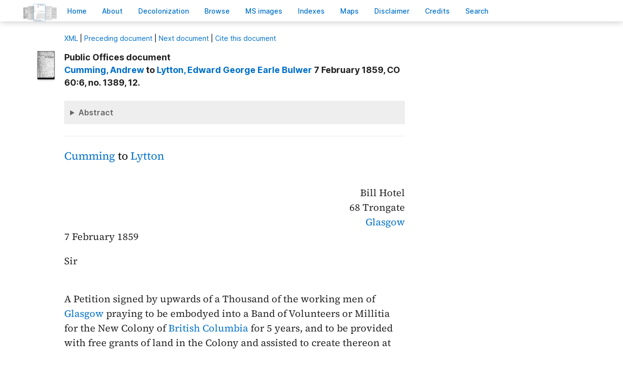

--- FILE ---
content_type: text/html; charset=UTF-8
request_url: https://bcgenesis.uvic.ca/B595MI03.html?hi=merivale_h
body_size: 20275
content:
<!DOCTYPE html><html xmlns="http://www.w3.org/1999/xhtml" xml:lang="en" lang="en" id="B595MI03">
   <head vocab="http://purl.org/dc/terms/">
      <meta charset="UTF-8"/>
      <meta name="viewport" content="width=device-width, initial-scale=1.0"/>
      <title>Cumming, Andrew to Lytton,  Edward George Earle Bulwer 7 February 1859, CO 60:6, no. 1389, 12.</title>
      <link rel="stylesheet" href="css/ol.css" type="text/css"/><script src="js/persist.js"></script><script src="js/enhance.js"></script><script src="js/utilities.js"></script><script src="js/ol.js"></script><link rel="stylesheet" href="css/site.css" type="text/css"/>
      <link rel="apple-touch-icon" sizes="180x180" href="apple-touch-icon.png"/>
      <link rel="icon" type="image/png" sizes="32x32" href="favicon-32x32.png"/>
      <link rel="icon" type="image/png" sizes="16x16" href="favicon-16x16.png"/>
      <link rel="manifest" href="site.webmanifest"/>
      <link rel="mask-icon" href="safari-pinned-tab.svg" color="#5bbad5"/>
      <meta name="msapplication-TileColor" content="#da532c"/>
      <meta name="theme-color" content="#ffffff"/>
      <!--Metadata elements for use in staticSearch facets.-->
      <meta name="Date range" class="staticSearch_date" content="1859-02-07"/>
      <meta name="Sender" class="staticSearch_desc" content="Cumming, Andrew"/>
      <meta name="Receiver" class="staticSearch_desc" content="Lytton, Edward George Earle Bulwer"/>
      <meta name="Archive record" class="staticSearch_desc" content="CO 60:06" data-ssfiltersortkey="COAA_0060_0006"/>
      <meta name="Document type" class="staticSearch_desc" content="Public Offices document"/>
      <meta name="docSortKey" class="staticSearch_docSortKey" content="z_1859-02-07"/>
      <meta name="docImage" class="staticSearch_docImage" content="images/page.png"/>
      <meta name="Mentions indigenous individuals" class="staticSearch_bool" content="false"/>
      <meta name="Mentions indigenous groups" class="staticSearch_bool" content="false"/>
      <!--Dublin Core metadata elements.-->
      <meta name="dcterms.title" content=" "/>
      <meta name="dcterms.date" content="1859-02-07"/>
      <meta name="dcterms.description" content="Public Offices document"/>
      <meta name="dcterms.source" content=""/>
      <meta name="dcterms.subject" content="Blackwood, Arthur Johnstone"/>
      
      <meta name="People mentioned" class="staticSearch_feat" content="Blackwood, Arthur Johnstone"/>
      
      <meta name="dcterms.subject" content="Carnarvon, Earl"/>
      
      <meta name="People mentioned" class="staticSearch_feat" content="Carnarvon, Earl"/>
      
      <meta name="dcterms.subject" content="Cumming, Andrew"/>
      
      <meta name="People mentioned" class="staticSearch_feat" content="Cumming, Andrew"/>
      
      <meta name="dcterms.subject" content="Hardy, Gathorne"/>
      
      <meta name="People mentioned" class="staticSearch_feat" content="Hardy, Gathorne"/>
      
      <meta name="dcterms.subject" content="Lytton, Sir Edward George Earle Bulwer"/>
      
      <meta name="People mentioned" class="staticSearch_feat" content="Lytton, Sir Edward George Earle Bulwer"/>
      
      <meta name="dcterms.subject" content="Merivale, Herman"/>
      
      <meta name="People mentioned" class="staticSearch_feat" content="Merivale, Herman"/>
      
      <meta name="dcterms.coverage.placeName" content="British Columbia"/>
      
      <meta name="Places mentioned" class="staticSearch_feat" content="British Columbia"/>
      
      <meta name="dcterms.coverage.placeName" content="Glasgow"/>
      
      <meta name="Places mentioned" class="staticSearch_feat" content="Glasgow"/>
      
      <meta name="dcterms.conformsTo" content="XHTML 5"/>
      <meta name="dcterms.type" content="InteractiveResource"/>
      <meta name="dcterms.type" content="Text"/>
      <meta name="dcterms.format" content="text/html"/>
      <meta name="dcterms.identifier" content="B595MI03"/>
      <meta name="dcterms.publisher" content="University of Victoria, B.C., Canada"/>
      <meta name="dcterms.contributor.sponsors" content="University of Victoria Humanities Computing and Media Centre; University of Victoria Libraries; Ike Barber B.C. History Digitization Project"/>
      <meta name="dcterms.isPartOf" content="The colonial despatches of Vancouver Island and British Columbia 1846-1871"/>
      <meta name="dcterms.creator" content=""/>
      <meta name="dcterms.contributor.editor" content="Hendrickson, James"/>
      <meta name="dcterms.contributor.editor" content="Lutz, John"/>
      <meta name="dcterms.contributor.encoder" content="Shortreed, Kim"/>
      <meta name="dcterms.contributor.encoder" content="Lyall, Gord"/>
      <meta name="dcterms.contributor.encoder" content="Holmes, Martin"/>
   </head>
   <body class="internal">
      <div id="container">
         <div id="siteHeader">
            <h1 title="The official BC seal">Colonial   Despatches</h1>
            <h2>The colonial despatches of Vancouver Island and British Columbia 1846-1871</h2>
         </div>
         <nav>
            <ul id="siteMenu">
               <li class="firstItem"><a href="index.html" accesskey="h"><span class="accKey">H</span>ome</a></li>
               <li><a href="about.html" title="About this project" accesskey="a"><span class="accKey">A</span>bout</a></li>
               <li><a href="decolonizing.html" title="Decolonizing the Despatches" accesskey="z">Decoloni<span class="accKey">z</span>ation</a></li>
               <li><a href="docsByDate.html" title="Browse documents by date" accesskey="b"><span class="accKey">B</span>rowse</a></li>
               <li><a href="ms_images.html" title="Manuscript images" accesskey="m"><span class="accKey">M</span>S images</a></li>
               <li><a href="indexes.html" title="Indexes of people, places and vessels mentioned in the documents" accesskey="x">Inde<span class="accKey">x</span>es</a></li>
               <li><a href="mapGallery.html" accesskey="p">Ma<span class="accKey">p</span>s</a></li>
               <li><a href="disclaimer.html" accesskey="d"><span class="accKey">D</span>isclaimer</a></li>
               <li><a href="credits.html" accesskey="c"><span class="accKey">C</span>redits</a></li>
               <li><a href="search.html" title="Search the document collection" accesskey="s"><span class="accKey">S</span>earch</a></li>
            </ul>
         </nav>
         <div class="correspondence_doc">
            <div class="navPointers"><a href="xml/original/B595MI03.xml" title="XML"><span class="accKey">X</span>ML</a> | <a href="B595LN03.html">Preceding document</a> | <a href="B595MI05.html">Next document</a> | <a href="#citation">Cite this document</a></div>
            <div class="metadata">
               <div class="pageImageLink" id="co_60_06_00013r.jpg"><a href="imageBrowser.html?img=co_60_06_00013r.jpg"><img alt="Manuscript image" title="Manuscript image" style="width: 60px" src="https://hcmc.uvic.ca/~coldesp/jpg_scans/jpg_thumbnail/co_60_06/co_60_06_00013r.jpg"/></a></div>
               <h2>Public Offices document<br/><span class="title_"><a class="persName" href="cumming_a.html" data-targid="cumming_a"><strong>Cumming</strong>, Andrew</a> to <a class="persName" href="lytton_egeb.html" data-targid="lytton_egeb"><strong>Lytton</strong>,  Edward George Earle Bulwer</a> 7 February 1859, CO 60:6, no. 1389, 12.</span></h2>
               <details class="abstract">
                  <summary>Abstract</summary>
                  <div class="para">Public Offices document. 
                     Minutes (3), Other documents (1).</div>
                  
                  
                  <div class="para"><a class="persName" href="cumming_a.html" data-targid="cumming_a">Cumming</a> requests on behalf of <q>upwards of a thousand of the working men of <a class="placeName" href="glasgow.html" data-targid="glasgow">Glasgow</a></q> that a militia be created in <a class="placeName" href="british_columbia.html" data-targid="british_columbia">British Columbia</a> with <q>free grants of land</q> for those who volunteer.</div>
                  
                  
                  <div class="para">The minutes decide to consult the <a class="orgName" href="home_office.html" data-targid="home_office">Home Office</a> before reply.</div>
                  
                  
                  <div class="para">Included in this document is a draft from <a class="persName" href="merivale_h.html" data-targid="merivale_h">Merivale</a> to <a class="persName" href="hardy_g.html" data-targid="hardy_g">Gathorne Hardy</a>, <a class="orgName" href="home_office.html" data-targid="home_office">Home Office</a>, <span class="date" title=" 1859-02-15">15 February 1859</span>, forwarding <a class="persName" href="cumming_a.html" data-targid="cumming_a">Cumming</a>'s letter and asking that the appropriate reply communicated in previous correspondence
                     be transmitted to the writer.</div>
                  
                  </details>
            </div>
            
            <h5 class="head">
               <a class="persName" href="cumming_a.html" data-targid="cumming_a">Cumming</a> to <a class="persName" href="lytton_egeb.html" data-targid="lytton_egeb">Lytton</a>
               </h5>
            
            <div class="opener">
               
               <div class="address"><span class="addrLine">
                     Bill Hotel
                     </span><br/>
                  <span class="addrLine">
                     68 Trongate
                     </span><br/>
                  <span class="addrLine">
                     <a class="placeName" href="glasgow.html" data-targid="glasgow">Glasgow</a>
                     </span><br/>
                  </div>
               <span class="date" title="1859-02-07">7 February 1859</span>
               
               <div class="salute">Sir</div>
               </div>
            
            <div class="para">
               A Petition signed by upwards of a Thousand of the working
               men of <a class="placeName" href="glasgow.html" data-targid="glasgow">Glasgow</a> praying to be embodyed into a Band of Volunteers
               or Millitia for the New Colony of <a class="placeName" href="british_columbia.html" data-targid="british_columbia">British Columbia</a> for 5 years,
               and to be provided with free grants of land in the Colony and
               assisted to create thereon at the termination of their service
               the same as was done with the Germans at the end of the late
               war with Russia, was transmitted to Her Most Gracious Majesty
               throu the hands of His Grace the Duke of Hamilton &amp;ca.
               No answer ever having been received from His Grace altho
               writ[t]en to and no acknowledgement of the letter I have been
               instructed <span data-el="fw" data-type="catchword" title="This is a catchword." style="text-align: right;">to</span><span class="pageImageLink" id="co_60_06_00013v.jpg"><a href="imageBrowser.html?img=co_60_06_00013v.jpg"><img alt="Manuscript image" title="Manuscript image" style="width: 60px;" src="https://hcmc.uvic.ca/~coldesp/jpg_scans/jpg_thumbnail/co_60_06/co_60_06_00013v.jpg"/></a></span>to make enquiry at you if such a Petition was
               received by you on behalf of Her Majesty or if you know that
               such was presented to Her Majesty, also the answer if
               presented or Received. Hoping to have an answer by return of Post.
               </div>
            
            <div class="closer">
               I remain etc.
               <br/>
               <a class="persName" href="cumming_a.html" data-targid="cumming_a">Andrew Cumming</a>
               <br/>
               Secretary to the Council
               <br/>
               of United Trades <a class="placeName" href="glasgow.html" data-targid="glasgow">Glasgow</a>
               <br/>
               </div>
            
            <div class="closerPostscript">The promoters of the Petition which was placed in His Graces Hands
               in the later end of <span class="date" title="1858-09">September last</span>.
               
               </div>
            
            
            <div data-type="minutes">
               <h5>Minutes by CO staff</h5>
               
               <div data-type="minute_entry"><span class="pageImageLink" id="co_60_06_00014v.jpg"><a href="imageBrowser.html?img=co_60_06_00014v.jpg"><img alt="Manuscript image" title="Manuscript image" style="width: 60px;" src="https://hcmc.uvic.ca/~coldesp/jpg_scans/jpg_thumbnail/co_60_06/co_60_06_00014v.jpg"/></a></span>
                  
                  <div class="para"><span style="text-decoration: underline;"><a class="persName" href="merivale_h.html" data-targid="merivale_h">M<span class="footnote">r</span> Merivale</a></span><br/>
                     See ans<span class="footnote">r</span> returned on this subject to the <a class="orgName" href="home_office.html" data-targid="home_office">Home Office</a> on the <span class="date" title="1858-11-10">10 Nov<span class="footnote">r</span></span>.
                     </div>
                  
                  <div class="para">
                     Shall we now write to the H. Office, or to the Petitioners direct.
                     </div>
                  
                  <div class="closer">
                     <div class="signed"><a class="persName" href="blackwood_aj.html" data-targid="blackwood_aj">AB<span class="footnote">d</span></a>
                        <span class="date" title="1859-02-09">
                           9 Feb
                           </span>
                        </div>
                     </div>
                  </div>
               
               <div data-type="minute_entry">
                  
                  <div class="para">
                     Perhaps it can be privately ascertained first at the <a class="orgName" href="home_office.html" data-targid="home_office">Home Office</a>,
                     whether in point of fact they returned any answer to the petition.
                     </div>
                  
                  <div class="closer">
                     <div class="signed"><a class="persName" href="merivale_h.html" data-targid="merivale_h">HM</a>
                        <span class="date" title="1859-02-10">
                           F 10
                           </span>
                        </div>
                     </div>
                  </div>
               
               <div data-type="minute_entry">
                  
                  <div class="para">
                     This should be done at once—as further delay <span class="abbrWithExpansion" title="Abbreviation for:  would">w<span class="footnote">d</span></span> be unfortunate.
                     </div>
                  
                  <div class="closer">
                     <div class="signed"><a class="persName" href="carnarvon.html" data-targid="carnarvon">C</a>
                        <span class="date" title="1859-02-12">
                           F 12
                           </span>
                        </div>
                     </div>
                  
                  </div>
               </div>
            
            <div data-type="other_files">
               <h5>Other documents included in the file</h5>
               
               <div data-type="other_entry"><span class="pageImageLink" id="co_60_06_00015r.jpg"><a href="imageBrowser.html?img=co_60_06_00015r.jpg"><img alt="Manuscript image" title="Manuscript image" style="width: 60px;" src="https://hcmc.uvic.ca/~coldesp/jpg_scans/jpg_thumbnail/co_60_06/co_60_06_00015r.jpg"/></a></span>
                  
                  <div class="para">
                     Draft, <a class="persName" href="merivale_h.html" data-targid="merivale_h">Merivale</a> to <a class="persName" href="hardy_g.html" data-targid="hardy_g">Gathorne Hardy</a>, <a class="orgName" href="home_office.html" data-targid="home_office">Home Office</a>, <span class="date" title=" 1859-02-15">15 February 1859</span>, forwarding <a class="persName" href="cumming_a.html" data-targid="cumming_a">Cumming</a>'s letter and asking that the appropriate reply
                     communicated in previous correspondence be transmitted to the writer.
                     </div>
                  </div>
               </div>
            
            <div id="backMatter">
               <details class="entities" data-type="person" open="">
                  <summary>People in this document</summary>
                  <p id="blackwood_aj_placeholder"><a class="persName" data-targid="blackwood_aj" href="blackwood_aj.html"><strong>Blackwood</strong>, Arthur Johnstone</a></p>
                  <p id="carnarvon_placeholder"><a class="persName" data-targid="carnarvon" href="carnarvon.html"><strong>Carnarvon</strong>, Earl</a></p>
                  <p id="cumming_a_placeholder"><a class="persName" data-targid="cumming_a" href="cumming_a.html"><strong>Cumming</strong>, Andrew</a></p>
                  <p id="hardy_g_placeholder"><a class="persName" data-targid="hardy_g" href="hardy_g.html"><strong>Hardy</strong>, Gathorne</a></p>
                  <p id="lytton_egeb_placeholder"><a class="persName" data-targid="lytton_egeb" href="lytton_egeb.html"><strong>Lytton</strong>,  Edward George Earle Bulwer</a></p>
                  <p id="merivale_h_placeholder"><a class="persName" data-targid="merivale_h" href="merivale_h.html"><strong>Merivale</strong>, Herman</a></p>
               </details>
               <details class="entities" data-type="org" open="">
                  <summary>Organizations in this document</summary>
                  <p id="home_office_placeholder"><a class="orgName" data-targid="home_office" href="home_office.html">Home Office</a></p>
               </details>
               <details class="entities" data-type="place" open="">
                  <summary>Places in this document</summary>
                  <p id="british_columbia_placeholder"><a href="british_columbia.html" data-targid="british_columbia" class="placeName">British Columbia</a></p>
                  <p id="glasgow_placeholder"><a href="glasgow.html" data-targid="glasgow" class="placeName">Glasgow</a></p>
               </details>
            </div>
            <footer>
               <div id="siteCredits"><a href="https://hcmc.uvic.ca">Humanities Computing and Media Centre</a> and <a href="https://www.uvic.ca/library/">UVic Libraries</a>, <a href="https://www.uvic.ca">University of Victoria</a></div>
               <div id="citation"><a class="persName" href="cumming_a.html" data-targid="cumming_a"><strong>Cumming</strong>, Andrew</a> to <a class="persName" href="lytton_egeb.html" data-targid="lytton_egeb"><strong>Lytton</strong>,  Edward George Earle Bulwer</a> 7 February 1859, CO 60:6, no. 1389, 12.<span class="title_m">The Colonial Despatches of Vancouver Island and British Columbia 1846-1871</span>, Edition 2.6, ed. James Hendrickson and the Colonial Despatches project. Victoria,
                  B.C.: University of Victoria. <a href="B595MI03.html">https://bcgenesis.uvic.ca/B595MI03.html</a>.
                  </div>
               <div id="endingsLogo"><a href="https://endings.uvic.ca/compliance.html"><img src="images/endings_logo_badge_dark.png" width="74" height="103" alt="This site is compliant with the Project Endings Principles."/></a></div>
               <div id="svnInfo">Last modified: 2025-11-12 14:08:47 -0800 (Wed, 12 Nov 2025) (SVN revision: 5674)</div>
            </footer>
            <div id="notePopup" style="display: none;">
               <div class="popupCloser" onclick="this.parentNode.style.display = 'none';">x</div>
               <div id="noteContent"></div>
            </div>
            <div id="infoPopup" style="display: none;">
               <div class="popupCloser" onclick="this.parentNode.style.display = 'none';">x</div>
               <div id="infoContent"></div>
            </div>
         </div>
      </div>
   </body>
</html>